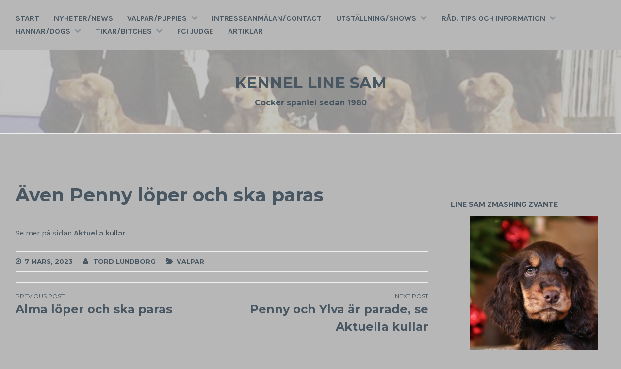

--- FILE ---
content_type: text/html; charset=UTF-8
request_url: http://www.linesam.com/alma-och-penny-loper-och-ska-paras/
body_size: 8535
content:
<!DOCTYPE html>
<html lang="sv-SE">
<head>
<meta charset="UTF-8">
<meta name="viewport" content="width=device-width, initial-scale=1">
<link rel="profile" href="http://gmpg.org/xfn/11">
<link rel="pingback" href="http://www.linesam.com/xmlrpc.php">

<title>Även Penny löper och ska paras &#8211; Kennel Line Sam</title>
<meta name='robots' content='max-image-preview:large' />
<link rel='dns-prefetch' href='//fonts.googleapis.com' />
<link rel="alternate" type="application/rss+xml" title="Kennel Line Sam &raquo; Webbflöde" href="http://www.linesam.com/feed/" />
<link rel="alternate" type="application/rss+xml" title="Kennel Line Sam &raquo; Kommentarsflöde" href="http://www.linesam.com/comments/feed/" />
<link rel="alternate" title="oEmbed (JSON)" type="application/json+oembed" href="http://www.linesam.com/wp-json/oembed/1.0/embed?url=http%3A%2F%2Fwww.linesam.com%2Falma-och-penny-loper-och-ska-paras%2F" />
<link rel="alternate" title="oEmbed (XML)" type="text/xml+oembed" href="http://www.linesam.com/wp-json/oembed/1.0/embed?url=http%3A%2F%2Fwww.linesam.com%2Falma-och-penny-loper-och-ska-paras%2F&#038;format=xml" />
<style id='wp-img-auto-sizes-contain-inline-css' type='text/css'>
img:is([sizes=auto i],[sizes^="auto," i]){contain-intrinsic-size:3000px 1500px}
/*# sourceURL=wp-img-auto-sizes-contain-inline-css */
</style>
<style id='wp-emoji-styles-inline-css' type='text/css'>

	img.wp-smiley, img.emoji {
		display: inline !important;
		border: none !important;
		box-shadow: none !important;
		height: 1em !important;
		width: 1em !important;
		margin: 0 0.07em !important;
		vertical-align: -0.1em !important;
		background: none !important;
		padding: 0 !important;
	}
/*# sourceURL=wp-emoji-styles-inline-css */
</style>
<style id='wp-block-library-inline-css' type='text/css'>
:root{--wp-block-synced-color:#7a00df;--wp-block-synced-color--rgb:122,0,223;--wp-bound-block-color:var(--wp-block-synced-color);--wp-editor-canvas-background:#ddd;--wp-admin-theme-color:#007cba;--wp-admin-theme-color--rgb:0,124,186;--wp-admin-theme-color-darker-10:#006ba1;--wp-admin-theme-color-darker-10--rgb:0,107,160.5;--wp-admin-theme-color-darker-20:#005a87;--wp-admin-theme-color-darker-20--rgb:0,90,135;--wp-admin-border-width-focus:2px}@media (min-resolution:192dpi){:root{--wp-admin-border-width-focus:1.5px}}.wp-element-button{cursor:pointer}:root .has-very-light-gray-background-color{background-color:#eee}:root .has-very-dark-gray-background-color{background-color:#313131}:root .has-very-light-gray-color{color:#eee}:root .has-very-dark-gray-color{color:#313131}:root .has-vivid-green-cyan-to-vivid-cyan-blue-gradient-background{background:linear-gradient(135deg,#00d084,#0693e3)}:root .has-purple-crush-gradient-background{background:linear-gradient(135deg,#34e2e4,#4721fb 50%,#ab1dfe)}:root .has-hazy-dawn-gradient-background{background:linear-gradient(135deg,#faaca8,#dad0ec)}:root .has-subdued-olive-gradient-background{background:linear-gradient(135deg,#fafae1,#67a671)}:root .has-atomic-cream-gradient-background{background:linear-gradient(135deg,#fdd79a,#004a59)}:root .has-nightshade-gradient-background{background:linear-gradient(135deg,#330968,#31cdcf)}:root .has-midnight-gradient-background{background:linear-gradient(135deg,#020381,#2874fc)}:root{--wp--preset--font-size--normal:16px;--wp--preset--font-size--huge:42px}.has-regular-font-size{font-size:1em}.has-larger-font-size{font-size:2.625em}.has-normal-font-size{font-size:var(--wp--preset--font-size--normal)}.has-huge-font-size{font-size:var(--wp--preset--font-size--huge)}.has-text-align-center{text-align:center}.has-text-align-left{text-align:left}.has-text-align-right{text-align:right}.has-fit-text{white-space:nowrap!important}#end-resizable-editor-section{display:none}.aligncenter{clear:both}.items-justified-left{justify-content:flex-start}.items-justified-center{justify-content:center}.items-justified-right{justify-content:flex-end}.items-justified-space-between{justify-content:space-between}.screen-reader-text{border:0;clip-path:inset(50%);height:1px;margin:-1px;overflow:hidden;padding:0;position:absolute;width:1px;word-wrap:normal!important}.screen-reader-text:focus{background-color:#ddd;clip-path:none;color:#444;display:block;font-size:1em;height:auto;left:5px;line-height:normal;padding:15px 23px 14px;text-decoration:none;top:5px;width:auto;z-index:100000}html :where(.has-border-color){border-style:solid}html :where([style*=border-top-color]){border-top-style:solid}html :where([style*=border-right-color]){border-right-style:solid}html :where([style*=border-bottom-color]){border-bottom-style:solid}html :where([style*=border-left-color]){border-left-style:solid}html :where([style*=border-width]){border-style:solid}html :where([style*=border-top-width]){border-top-style:solid}html :where([style*=border-right-width]){border-right-style:solid}html :where([style*=border-bottom-width]){border-bottom-style:solid}html :where([style*=border-left-width]){border-left-style:solid}html :where(img[class*=wp-image-]){height:auto;max-width:100%}:where(figure){margin:0 0 1em}html :where(.is-position-sticky){--wp-admin--admin-bar--position-offset:var(--wp-admin--admin-bar--height,0px)}@media screen and (max-width:600px){html :where(.is-position-sticky){--wp-admin--admin-bar--position-offset:0px}}

/*# sourceURL=wp-block-library-inline-css */
</style><style id='wp-block-paragraph-inline-css' type='text/css'>
.is-small-text{font-size:.875em}.is-regular-text{font-size:1em}.is-large-text{font-size:2.25em}.is-larger-text{font-size:3em}.has-drop-cap:not(:focus):first-letter{float:left;font-size:8.4em;font-style:normal;font-weight:100;line-height:.68;margin:.05em .1em 0 0;text-transform:uppercase}body.rtl .has-drop-cap:not(:focus):first-letter{float:none;margin-left:.1em}p.has-drop-cap.has-background{overflow:hidden}:root :where(p.has-background){padding:1.25em 2.375em}:where(p.has-text-color:not(.has-link-color)) a{color:inherit}p.has-text-align-left[style*="writing-mode:vertical-lr"],p.has-text-align-right[style*="writing-mode:vertical-rl"]{rotate:180deg}
/*# sourceURL=http://www.linesam.com/wp-includes/blocks/paragraph/style.min.css */
</style>
<style id='global-styles-inline-css' type='text/css'>
:root{--wp--preset--aspect-ratio--square: 1;--wp--preset--aspect-ratio--4-3: 4/3;--wp--preset--aspect-ratio--3-4: 3/4;--wp--preset--aspect-ratio--3-2: 3/2;--wp--preset--aspect-ratio--2-3: 2/3;--wp--preset--aspect-ratio--16-9: 16/9;--wp--preset--aspect-ratio--9-16: 9/16;--wp--preset--color--black: #000000;--wp--preset--color--cyan-bluish-gray: #abb8c3;--wp--preset--color--white: #ffffff;--wp--preset--color--pale-pink: #f78da7;--wp--preset--color--vivid-red: #cf2e2e;--wp--preset--color--luminous-vivid-orange: #ff6900;--wp--preset--color--luminous-vivid-amber: #fcb900;--wp--preset--color--light-green-cyan: #7bdcb5;--wp--preset--color--vivid-green-cyan: #00d084;--wp--preset--color--pale-cyan-blue: #8ed1fc;--wp--preset--color--vivid-cyan-blue: #0693e3;--wp--preset--color--vivid-purple: #9b51e0;--wp--preset--gradient--vivid-cyan-blue-to-vivid-purple: linear-gradient(135deg,rgb(6,147,227) 0%,rgb(155,81,224) 100%);--wp--preset--gradient--light-green-cyan-to-vivid-green-cyan: linear-gradient(135deg,rgb(122,220,180) 0%,rgb(0,208,130) 100%);--wp--preset--gradient--luminous-vivid-amber-to-luminous-vivid-orange: linear-gradient(135deg,rgb(252,185,0) 0%,rgb(255,105,0) 100%);--wp--preset--gradient--luminous-vivid-orange-to-vivid-red: linear-gradient(135deg,rgb(255,105,0) 0%,rgb(207,46,46) 100%);--wp--preset--gradient--very-light-gray-to-cyan-bluish-gray: linear-gradient(135deg,rgb(238,238,238) 0%,rgb(169,184,195) 100%);--wp--preset--gradient--cool-to-warm-spectrum: linear-gradient(135deg,rgb(74,234,220) 0%,rgb(151,120,209) 20%,rgb(207,42,186) 40%,rgb(238,44,130) 60%,rgb(251,105,98) 80%,rgb(254,248,76) 100%);--wp--preset--gradient--blush-light-purple: linear-gradient(135deg,rgb(255,206,236) 0%,rgb(152,150,240) 100%);--wp--preset--gradient--blush-bordeaux: linear-gradient(135deg,rgb(254,205,165) 0%,rgb(254,45,45) 50%,rgb(107,0,62) 100%);--wp--preset--gradient--luminous-dusk: linear-gradient(135deg,rgb(255,203,112) 0%,rgb(199,81,192) 50%,rgb(65,88,208) 100%);--wp--preset--gradient--pale-ocean: linear-gradient(135deg,rgb(255,245,203) 0%,rgb(182,227,212) 50%,rgb(51,167,181) 100%);--wp--preset--gradient--electric-grass: linear-gradient(135deg,rgb(202,248,128) 0%,rgb(113,206,126) 100%);--wp--preset--gradient--midnight: linear-gradient(135deg,rgb(2,3,129) 0%,rgb(40,116,252) 100%);--wp--preset--font-size--small: 13px;--wp--preset--font-size--medium: 20px;--wp--preset--font-size--large: 36px;--wp--preset--font-size--x-large: 42px;--wp--preset--spacing--20: 0.44rem;--wp--preset--spacing--30: 0.67rem;--wp--preset--spacing--40: 1rem;--wp--preset--spacing--50: 1.5rem;--wp--preset--spacing--60: 2.25rem;--wp--preset--spacing--70: 3.38rem;--wp--preset--spacing--80: 5.06rem;--wp--preset--shadow--natural: 6px 6px 9px rgba(0, 0, 0, 0.2);--wp--preset--shadow--deep: 12px 12px 50px rgba(0, 0, 0, 0.4);--wp--preset--shadow--sharp: 6px 6px 0px rgba(0, 0, 0, 0.2);--wp--preset--shadow--outlined: 6px 6px 0px -3px rgb(255, 255, 255), 6px 6px rgb(0, 0, 0);--wp--preset--shadow--crisp: 6px 6px 0px rgb(0, 0, 0);}:where(.is-layout-flex){gap: 0.5em;}:where(.is-layout-grid){gap: 0.5em;}body .is-layout-flex{display: flex;}.is-layout-flex{flex-wrap: wrap;align-items: center;}.is-layout-flex > :is(*, div){margin: 0;}body .is-layout-grid{display: grid;}.is-layout-grid > :is(*, div){margin: 0;}:where(.wp-block-columns.is-layout-flex){gap: 2em;}:where(.wp-block-columns.is-layout-grid){gap: 2em;}:where(.wp-block-post-template.is-layout-flex){gap: 1.25em;}:where(.wp-block-post-template.is-layout-grid){gap: 1.25em;}.has-black-color{color: var(--wp--preset--color--black) !important;}.has-cyan-bluish-gray-color{color: var(--wp--preset--color--cyan-bluish-gray) !important;}.has-white-color{color: var(--wp--preset--color--white) !important;}.has-pale-pink-color{color: var(--wp--preset--color--pale-pink) !important;}.has-vivid-red-color{color: var(--wp--preset--color--vivid-red) !important;}.has-luminous-vivid-orange-color{color: var(--wp--preset--color--luminous-vivid-orange) !important;}.has-luminous-vivid-amber-color{color: var(--wp--preset--color--luminous-vivid-amber) !important;}.has-light-green-cyan-color{color: var(--wp--preset--color--light-green-cyan) !important;}.has-vivid-green-cyan-color{color: var(--wp--preset--color--vivid-green-cyan) !important;}.has-pale-cyan-blue-color{color: var(--wp--preset--color--pale-cyan-blue) !important;}.has-vivid-cyan-blue-color{color: var(--wp--preset--color--vivid-cyan-blue) !important;}.has-vivid-purple-color{color: var(--wp--preset--color--vivid-purple) !important;}.has-black-background-color{background-color: var(--wp--preset--color--black) !important;}.has-cyan-bluish-gray-background-color{background-color: var(--wp--preset--color--cyan-bluish-gray) !important;}.has-white-background-color{background-color: var(--wp--preset--color--white) !important;}.has-pale-pink-background-color{background-color: var(--wp--preset--color--pale-pink) !important;}.has-vivid-red-background-color{background-color: var(--wp--preset--color--vivid-red) !important;}.has-luminous-vivid-orange-background-color{background-color: var(--wp--preset--color--luminous-vivid-orange) !important;}.has-luminous-vivid-amber-background-color{background-color: var(--wp--preset--color--luminous-vivid-amber) !important;}.has-light-green-cyan-background-color{background-color: var(--wp--preset--color--light-green-cyan) !important;}.has-vivid-green-cyan-background-color{background-color: var(--wp--preset--color--vivid-green-cyan) !important;}.has-pale-cyan-blue-background-color{background-color: var(--wp--preset--color--pale-cyan-blue) !important;}.has-vivid-cyan-blue-background-color{background-color: var(--wp--preset--color--vivid-cyan-blue) !important;}.has-vivid-purple-background-color{background-color: var(--wp--preset--color--vivid-purple) !important;}.has-black-border-color{border-color: var(--wp--preset--color--black) !important;}.has-cyan-bluish-gray-border-color{border-color: var(--wp--preset--color--cyan-bluish-gray) !important;}.has-white-border-color{border-color: var(--wp--preset--color--white) !important;}.has-pale-pink-border-color{border-color: var(--wp--preset--color--pale-pink) !important;}.has-vivid-red-border-color{border-color: var(--wp--preset--color--vivid-red) !important;}.has-luminous-vivid-orange-border-color{border-color: var(--wp--preset--color--luminous-vivid-orange) !important;}.has-luminous-vivid-amber-border-color{border-color: var(--wp--preset--color--luminous-vivid-amber) !important;}.has-light-green-cyan-border-color{border-color: var(--wp--preset--color--light-green-cyan) !important;}.has-vivid-green-cyan-border-color{border-color: var(--wp--preset--color--vivid-green-cyan) !important;}.has-pale-cyan-blue-border-color{border-color: var(--wp--preset--color--pale-cyan-blue) !important;}.has-vivid-cyan-blue-border-color{border-color: var(--wp--preset--color--vivid-cyan-blue) !important;}.has-vivid-purple-border-color{border-color: var(--wp--preset--color--vivid-purple) !important;}.has-vivid-cyan-blue-to-vivid-purple-gradient-background{background: var(--wp--preset--gradient--vivid-cyan-blue-to-vivid-purple) !important;}.has-light-green-cyan-to-vivid-green-cyan-gradient-background{background: var(--wp--preset--gradient--light-green-cyan-to-vivid-green-cyan) !important;}.has-luminous-vivid-amber-to-luminous-vivid-orange-gradient-background{background: var(--wp--preset--gradient--luminous-vivid-amber-to-luminous-vivid-orange) !important;}.has-luminous-vivid-orange-to-vivid-red-gradient-background{background: var(--wp--preset--gradient--luminous-vivid-orange-to-vivid-red) !important;}.has-very-light-gray-to-cyan-bluish-gray-gradient-background{background: var(--wp--preset--gradient--very-light-gray-to-cyan-bluish-gray) !important;}.has-cool-to-warm-spectrum-gradient-background{background: var(--wp--preset--gradient--cool-to-warm-spectrum) !important;}.has-blush-light-purple-gradient-background{background: var(--wp--preset--gradient--blush-light-purple) !important;}.has-blush-bordeaux-gradient-background{background: var(--wp--preset--gradient--blush-bordeaux) !important;}.has-luminous-dusk-gradient-background{background: var(--wp--preset--gradient--luminous-dusk) !important;}.has-pale-ocean-gradient-background{background: var(--wp--preset--gradient--pale-ocean) !important;}.has-electric-grass-gradient-background{background: var(--wp--preset--gradient--electric-grass) !important;}.has-midnight-gradient-background{background: var(--wp--preset--gradient--midnight) !important;}.has-small-font-size{font-size: var(--wp--preset--font-size--small) !important;}.has-medium-font-size{font-size: var(--wp--preset--font-size--medium) !important;}.has-large-font-size{font-size: var(--wp--preset--font-size--large) !important;}.has-x-large-font-size{font-size: var(--wp--preset--font-size--x-large) !important;}
/*# sourceURL=global-styles-inline-css */
</style>

<style id='classic-theme-styles-inline-css' type='text/css'>
/*! This file is auto-generated */
.wp-block-button__link{color:#fff;background-color:#32373c;border-radius:9999px;box-shadow:none;text-decoration:none;padding:calc(.667em + 2px) calc(1.333em + 2px);font-size:1.125em}.wp-block-file__button{background:#32373c;color:#fff;text-decoration:none}
/*# sourceURL=/wp-includes/css/classic-themes.min.css */
</style>
<link rel='stylesheet' id='parent-style-css' href='http://www.linesam.com/wp-content/themes/cerauno/style.css?ver=6.9' type='text/css' media='all' />
<link rel='stylesheet' id='child-style-css' href='http://www.linesam.com/wp-content/themes/linesam/style.css?ver=6.9' type='text/css' media='all' />
<link rel='stylesheet' id='cerauno-style-css' href='http://www.linesam.com/wp-content/themes/linesam/style.css?ver=6.9' type='text/css' media='all' />
<link rel='stylesheet' id='cerauno-fonts-css' href='https://fonts.googleapis.com/css?family=Karla%3A400%2C400italic%2C700%2C700italic%7CMontserrat%3A400%2C700&#038;subset=latin%2Clatin-ext' type='text/css' media='all' />
<link rel='stylesheet' id='cerauno-fontawesome-css' href='http://www.linesam.com/wp-content/themes/cerauno/fonts/font-awesome.css?ver=4.3.0' type='text/css' media='all' />
<link rel="https://api.w.org/" href="http://www.linesam.com/wp-json/" /><link rel="alternate" title="JSON" type="application/json" href="http://www.linesam.com/wp-json/wp/v2/posts/10641" /><link rel="EditURI" type="application/rsd+xml" title="RSD" href="http://www.linesam.com/xmlrpc.php?rsd" />
<meta name="generator" content="WordPress 6.9" />
<link rel="canonical" href="http://www.linesam.com/alma-och-penny-loper-och-ska-paras/" />
<link rel='shortlink' href='http://www.linesam.com/?p=10641' />

		<style type="text/css" id="custom-header-image">
			.site-branding:before {
				background-image: url( http://www.linesam.com/wp-content/uploads/2017/04/cropped-MyDog-jan2014vinklad-2.jpg);
				background-position: center;
				background-repeat: no-repeat;
				background-size: cover;
				content: "";
				display: block;
				opacity: 0.2;
				position: absolute;
					top: 0;
					left: 0;
				width: 100%;
				height: 100%;
				z-index: -1;
			}
		</style>
	<style type="text/css" id="custom-background-css">
body.custom-background { background-color: #b7b7b7; }
</style>
	<link rel="icon" href="http://www.linesam.com/wp-content/uploads/2016/04/cropped-AmazingHug9wHead-annons-32x32.jpg" sizes="32x32" />
<link rel="icon" href="http://www.linesam.com/wp-content/uploads/2016/04/cropped-AmazingHug9wHead-annons-192x192.jpg" sizes="192x192" />
<link rel="apple-touch-icon" href="http://www.linesam.com/wp-content/uploads/2016/04/cropped-AmazingHug9wHead-annons-180x180.jpg" />
<meta name="msapplication-TileImage" content="http://www.linesam.com/wp-content/uploads/2016/04/cropped-AmazingHug9wHead-annons-270x270.jpg" />
</head>

<body class="wp-singular post-template-default single single-post postid-10641 single-format-standard custom-background wp-theme-cerauno wp-child-theme-linesam">
<div id="page" class="hfeed site">
	<a class="skip-link screen-reader-text" href="#content">Hoppa till innehåll</a>

	<header id="masthead" class="site-header" role="banner">
		<nav id="site-navigation" class="main-navigation clear" role="navigation">
			<button class="menu-toggle" aria-controls="primary-menu" aria-expanded="false">Meny</button>
			<div class="menu-huvudmeny-container"><ul id="primary-menu" class="menu"><li id="menu-item-63" class="menu-item menu-item-type-custom menu-item-object-custom menu-item-home menu-item-63"><a href="http://www.linesam.com/">Start</a></li>
<li id="menu-item-430" class="menu-item menu-item-type-post_type menu-item-object-page current_page_parent menu-item-430"><a href="http://www.linesam.com/nyheter/">Nyheter/News</a></li>
<li id="menu-item-415" class="menu-item menu-item-type-post_type menu-item-object-page menu-item-has-children menu-item-415"><a href="http://www.linesam.com/valpar-puppies/">Valpar/Puppies</a>
<ul class="sub-menu">
	<li id="menu-item-404" class="menu-item menu-item-type-post_type menu-item-object-page menu-item-404"><a href="http://www.linesam.com/valpar-puppies/valpar-just-nu/">Aktuella kullar</a></li>
	<li id="menu-item-1804" class="menu-item menu-item-type-post_type menu-item-object-page menu-item-1804"><a href="http://www.linesam.com/valpar-puppies/planerade-valpar/">Planerade kullar</a></li>
	<li id="menu-item-1803" class="menu-item menu-item-type-post_type menu-item-object-page menu-item-1803"><a href="http://www.linesam.com/valpar-puppies/tidigare-kullar/">Tidigare kullar</a></li>
</ul>
</li>
<li id="menu-item-62" class="menu-item menu-item-type-post_type menu-item-object-page menu-item-62"><a href="http://www.linesam.com/kontakt/">Intresseanmälan/Contact</a></li>
<li id="menu-item-418" class="menu-item menu-item-type-post_type menu-item-object-page menu-item-has-children menu-item-418"><a href="http://www.linesam.com/resultat/">Utställning/Shows</a>
<ul class="sub-menu">
	<li id="menu-item-427" class="menu-item menu-item-type-post_type menu-item-object-page menu-item-427"><a href="http://www.linesam.com/resultat/utstallningsresultat/">Utställningsresultat</a></li>
	<li id="menu-item-917" class="menu-item menu-item-type-post_type menu-item-object-page menu-item-917"><a href="http://www.linesam.com/resultat/uppfodargrupper/">Uppfödargrupper</a></li>
</ul>
</li>
<li id="menu-item-492" class="menu-item menu-item-type-custom menu-item-object-custom menu-item-has-children menu-item-492"><a href="#">Råd. tips och information</a>
<ul class="sub-menu">
	<li id="menu-item-417" class="menu-item menu-item-type-post_type menu-item-object-page menu-item-417"><a href="http://www.linesam.com/om-cocker-spaniel/rad/">Tips och råd från Tord</a></li>
	<li id="menu-item-499" class="menu-item menu-item-type-post_type menu-item-object-page menu-item-499"><a href="http://www.linesam.com/merry-cockerspaniel/">Merry cockerspaniel</a></li>
	<li id="menu-item-123" class="menu-item menu-item-type-post_type menu-item-object-page menu-item-123"><a href="http://www.linesam.com/om-cocker-spaniel/optigen/">OptiGen och PRA</a></li>
	<li id="menu-item-98" class="menu-item menu-item-type-post_type menu-item-object-page menu-item-98"><a href="http://www.linesam.com/om-cocker-spaniel/cocker-farger/">Arton önskvärda färger</a></li>
</ul>
</li>
<li id="menu-item-20" class="menu-item menu-item-type-post_type menu-item-object-page menu-item-has-children menu-item-20"><a href="http://www.linesam.com/avelshanar/">Hannar/Dogs</a>
<ul class="sub-menu">
	<li id="menu-item-411" class="menu-item menu-item-type-post_type menu-item-object-page menu-item-411"><a href="http://www.linesam.com/avelshanar/tidigare-hanar/">Tidigare hanar</a></li>
</ul>
</li>
<li id="menu-item-21" class="menu-item menu-item-type-post_type menu-item-object-page menu-item-has-children menu-item-21"><a href="http://www.linesam.com/avelstikar/">Tikar/Bitches</a>
<ul class="sub-menu">
	<li id="menu-item-412" class="menu-item menu-item-type-post_type menu-item-object-page menu-item-412"><a href="http://www.linesam.com/avelstikar/tidigare-tikar/">Tidigare tikar</a></li>
</ul>
</li>
<li id="menu-item-1866" class="menu-item menu-item-type-post_type menu-item-object-page menu-item-1866"><a href="http://www.linesam.com/fci-judge/">FCI judge</a></li>
<li id="menu-item-2613" class="menu-item menu-item-type-post_type menu-item-object-page menu-item-2613"><a href="http://www.linesam.com/artiklar/">Artiklar</a></li>
</ul></div>
					</nav><!-- #site-navigation -->

		<div class="site-branding">
						<h1 class="site-title"><a href="http://www.linesam.com/" rel="home">Kennel Line Sam</a></h1>
			<h2 class="site-description">Cocker spaniel sedan 1980</h2>
		</div><!-- .site-branding -->
	</header><!-- #masthead -->

	<div id="content" class="site-content">

			<div class="featured-header-image">
			<a href="http://www.linesam.com/" rel="home">
							</a>
		</div><!-- .featured-header-image -->
	
	<div id="primary" class="content-area">
		<main id="main" class="site-main" role="main">

		
			
<article id="post-10641" class="post-10641 post type-post status-publish format-standard hentry category-valpar">
	<header class="entry-header">
		<h1 class="entry-title">Även Penny löper och ska paras</h1>	</header><!-- .entry-header -->

	<div class="entry-content">
		
<p>Se mer på sidan <a href="http://www.linesam.com/valpar-puppies/valpar-just-nu/">Aktuella kullar</a></p>
			</div><!-- .entry-content -->

	<footer class="entry-footer clear">
		<div class="entry-footer-wrapper"><span class="posted-on"><a href="http://www.linesam.com/alma-och-penny-loper-och-ska-paras/" rel="bookmark"><time class="entry-date published" datetime="2023-03-07T09:31:01+01:00">7 mars, 2023</time><time class="updated" datetime="2023-03-07T09:33:29+01:00">7 mars, 2023</time></a></span><span class="byline"> <span class="author vcard"><a class="url fn n" href="http://www.linesam.com/author/tord/">Tord Lundborg</a></span></span><span class="cat-links"><a href="http://www.linesam.com/category/valpar/" rel="category tag">Valpar</a></span></div><!--.entry-footer-wrapper-->	</footer><!-- .entry-footer -->
</article><!-- #post-## -->


			
			
	<nav class="navigation post-navigation" aria-label="Inlägg">
		<h2 class="screen-reader-text">Inläggsnavigering</h2>
		<div class="nav-links"><div class="nav-previous"><a href="http://www.linesam.com/alma-lper-och-ska-paras/" rel="prev"><span class="meta-nav">Previous Post</span> Alma löper och ska paras</a></div><div class="nav-next"><a href="http://www.linesam.com/penny-och-ylva-ar-parade/" rel="next"><span class="meta-nav">Next Post</span> Penny och Ylva är parade, se Aktuella kullar</a></div></div>
	</nav>
		
		</main><!-- #main -->
	</div><!-- #primary -->


<div id="secondary" class="widget-area sidebar-left" role="complementary">
	<aside id="media_image-3" class="widget widget_media_image"><h1 class="widget-title">Line Sam Zmashing Zvante</h1><figure style="width: 866px" class="wp-caption alignnone"><img width="866" height="1057" src="http://www.linesam.com/wp-content/uploads/2017/12/Widget.jpg" class="image wp-image-2598  attachment-866x1057 size-866x1057" alt="" style="max-width: 100%; height: auto;" decoding="async" loading="lazy" srcset="http://www.linesam.com/wp-content/uploads/2017/12/Widget.jpg 1913w, http://www.linesam.com/wp-content/uploads/2017/12/Widget-246x300.jpg 246w, http://www.linesam.com/wp-content/uploads/2017/12/Widget-768x937.jpg 768w, http://www.linesam.com/wp-content/uploads/2017/12/Widget-839x1024.jpg 839w" sizes="auto, (max-width: 866px) 100vw, 866px" /><figcaption class="wp-caption-text">Valp som är brun med tan</figcaption></figure></aside><aside id="media_image-5" class="widget widget_media_image"><h1 class="widget-title">Årets cocker 1996 och 1997 Ch Line Sam Knot of Gold &#8221;Ebba&#8221;</h1><img width="1117" height="1161" src="http://www.linesam.com/wp-content/uploads/2017/12/Ebba-Årets-cocker-1996-001.jpg" class="image wp-image-2606  attachment-full size-full" alt="" style="max-width: 100%; height: auto;" decoding="async" loading="lazy" srcset="http://www.linesam.com/wp-content/uploads/2017/12/Ebba-Årets-cocker-1996-001.jpg 1117w, http://www.linesam.com/wp-content/uploads/2017/12/Ebba-Årets-cocker-1996-001-289x300.jpg 289w, http://www.linesam.com/wp-content/uploads/2017/12/Ebba-Årets-cocker-1996-001-768x798.jpg 768w, http://www.linesam.com/wp-content/uploads/2017/12/Ebba-Årets-cocker-1996-001-985x1024.jpg 985w" sizes="auto, (max-width: 1117px) 100vw, 1117px" /></aside><aside id="media_image-6" class="widget widget_media_image"><h1 class="widget-title">SEU(U)CH Line Sam Xlusive Design visar korrekta cockerrörelser</h1><img width="400" height="262" src="http://www.linesam.com/wp-content/uploads/2020/01/Askersund-SKK-Int12aug-2017-beskuren-458x300.jpg" class="image wp-image-6378  attachment-400x262 size-400x262" alt="" style="max-width: 100%; height: auto;" decoding="async" loading="lazy" srcset="http://www.linesam.com/wp-content/uploads/2020/01/Askersund-SKK-Int12aug-2017-beskuren-458x300.jpg 458w, http://www.linesam.com/wp-content/uploads/2020/01/Askersund-SKK-Int12aug-2017-beskuren-300x197.jpg 300w, http://www.linesam.com/wp-content/uploads/2020/01/Askersund-SKK-Int12aug-2017-beskuren.jpg 615w" sizes="auto, (max-width: 400px) 100vw, 400px" /></aside></div><!-- #secondary -->

<div id="tertiary" class="widget-area sidebar-right" role="complementary">
	</div><!-- #tertiary -->

	</div><!-- #content -->

	<footer id="colophon" class="site-footer" role="contentinfo">

		
			<div class="footer-widgets clear">

				<div class="widget-area">

					
						<aside id="text-2" class="widget widget_text"><h1 class="widget-title">Kontaktinformation</h1>			<div class="textwidget">Tord Lundborg <br>
Holmåsa Slättgården 1<br>
504 96 Bredared <br>
SWEDEN<br>
Swishnummer
123 607 32 58</div>
		</aside>
					
				</div><!-- .widget-area -->

				<div class="widget-area">

					
						<aside id="text-4" class="widget widget_text">			<div class="textwidget"><h1 class="widget-title">Epost</h1>
<p>linesam@gmail.com</p>
<h1 class="widget-title">Messinger</h1>
<p>Kennel Line Sam Sweden</p>
<h1 class="widget-title">Nummer för SMS</h1>
<p>076 94 94 755</p>
</div>
		</aside>
					
				</div><!-- .widget-area -->

				<div class="widget-area">

					
				</div><!-- .widget-area -->

			</div><!-- .footer-widgets -->

		
		<div class="site-info">
			<p>Copyright &copy; 2026 Kennel Line Sam</p>
		</div><!-- .site-info -->
	</footer><!-- #colophon -->
</div><!-- #page -->

<script type="speculationrules">
{"prefetch":[{"source":"document","where":{"and":[{"href_matches":"/*"},{"not":{"href_matches":["/wp-*.php","/wp-admin/*","/wp-content/uploads/*","/wp-content/*","/wp-content/plugins/*","/wp-content/themes/linesam/*","/wp-content/themes/cerauno/*","/*\\?(.+)"]}},{"not":{"selector_matches":"a[rel~=\"nofollow\"]"}},{"not":{"selector_matches":".no-prefetch, .no-prefetch a"}}]},"eagerness":"conservative"}]}
</script>
<script type="text/javascript" src="http://www.linesam.com/wp-content/themes/cerauno/js/navigation.js?ver=20120206" id="cerauno-navigation-js"></script>
<script type="text/javascript" src="http://www.linesam.com/wp-content/themes/cerauno/js/skip-link-focus-fix.js?ver=20130115" id="cerauno-skip-link-focus-fix-js"></script>
<script id="wp-emoji-settings" type="application/json">
{"baseUrl":"https://s.w.org/images/core/emoji/17.0.2/72x72/","ext":".png","svgUrl":"https://s.w.org/images/core/emoji/17.0.2/svg/","svgExt":".svg","source":{"concatemoji":"http://www.linesam.com/wp-includes/js/wp-emoji-release.min.js?ver=6.9"}}
</script>
<script type="module">
/* <![CDATA[ */
/*! This file is auto-generated */
const a=JSON.parse(document.getElementById("wp-emoji-settings").textContent),o=(window._wpemojiSettings=a,"wpEmojiSettingsSupports"),s=["flag","emoji"];function i(e){try{var t={supportTests:e,timestamp:(new Date).valueOf()};sessionStorage.setItem(o,JSON.stringify(t))}catch(e){}}function c(e,t,n){e.clearRect(0,0,e.canvas.width,e.canvas.height),e.fillText(t,0,0);t=new Uint32Array(e.getImageData(0,0,e.canvas.width,e.canvas.height).data);e.clearRect(0,0,e.canvas.width,e.canvas.height),e.fillText(n,0,0);const a=new Uint32Array(e.getImageData(0,0,e.canvas.width,e.canvas.height).data);return t.every((e,t)=>e===a[t])}function p(e,t){e.clearRect(0,0,e.canvas.width,e.canvas.height),e.fillText(t,0,0);var n=e.getImageData(16,16,1,1);for(let e=0;e<n.data.length;e++)if(0!==n.data[e])return!1;return!0}function u(e,t,n,a){switch(t){case"flag":return n(e,"\ud83c\udff3\ufe0f\u200d\u26a7\ufe0f","\ud83c\udff3\ufe0f\u200b\u26a7\ufe0f")?!1:!n(e,"\ud83c\udde8\ud83c\uddf6","\ud83c\udde8\u200b\ud83c\uddf6")&&!n(e,"\ud83c\udff4\udb40\udc67\udb40\udc62\udb40\udc65\udb40\udc6e\udb40\udc67\udb40\udc7f","\ud83c\udff4\u200b\udb40\udc67\u200b\udb40\udc62\u200b\udb40\udc65\u200b\udb40\udc6e\u200b\udb40\udc67\u200b\udb40\udc7f");case"emoji":return!a(e,"\ud83e\u1fac8")}return!1}function f(e,t,n,a){let r;const o=(r="undefined"!=typeof WorkerGlobalScope&&self instanceof WorkerGlobalScope?new OffscreenCanvas(300,150):document.createElement("canvas")).getContext("2d",{willReadFrequently:!0}),s=(o.textBaseline="top",o.font="600 32px Arial",{});return e.forEach(e=>{s[e]=t(o,e,n,a)}),s}function r(e){var t=document.createElement("script");t.src=e,t.defer=!0,document.head.appendChild(t)}a.supports={everything:!0,everythingExceptFlag:!0},new Promise(t=>{let n=function(){try{var e=JSON.parse(sessionStorage.getItem(o));if("object"==typeof e&&"number"==typeof e.timestamp&&(new Date).valueOf()<e.timestamp+604800&&"object"==typeof e.supportTests)return e.supportTests}catch(e){}return null}();if(!n){if("undefined"!=typeof Worker&&"undefined"!=typeof OffscreenCanvas&&"undefined"!=typeof URL&&URL.createObjectURL&&"undefined"!=typeof Blob)try{var e="postMessage("+f.toString()+"("+[JSON.stringify(s),u.toString(),c.toString(),p.toString()].join(",")+"));",a=new Blob([e],{type:"text/javascript"});const r=new Worker(URL.createObjectURL(a),{name:"wpTestEmojiSupports"});return void(r.onmessage=e=>{i(n=e.data),r.terminate(),t(n)})}catch(e){}i(n=f(s,u,c,p))}t(n)}).then(e=>{for(const n in e)a.supports[n]=e[n],a.supports.everything=a.supports.everything&&a.supports[n],"flag"!==n&&(a.supports.everythingExceptFlag=a.supports.everythingExceptFlag&&a.supports[n]);var t;a.supports.everythingExceptFlag=a.supports.everythingExceptFlag&&!a.supports.flag,a.supports.everything||((t=a.source||{}).concatemoji?r(t.concatemoji):t.wpemoji&&t.twemoji&&(r(t.twemoji),r(t.wpemoji)))});
//# sourceURL=http://www.linesam.com/wp-includes/js/wp-emoji-loader.min.js
/* ]]> */
</script>

</body>
</html>